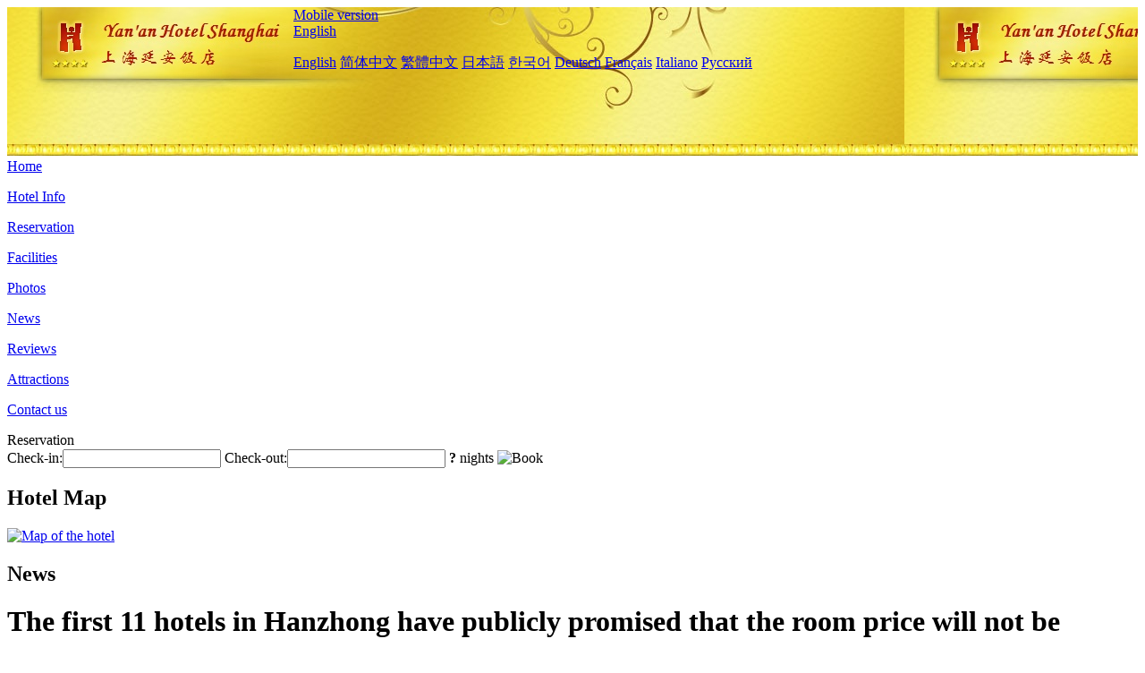

--- FILE ---
content_type: text/html; charset=utf-8
request_url: http://www.yananhotelshanghai.cn/news/6057.html
body_size: 3008
content:
<!DOCTYPE html PUBLIC "-//W3C//DTD XHTML 1.0 Transitional//EN" "http://www.w3.org/TR/xhtml1/DTD/xhtml1-transitional.dtd">

<html xmlns="http://www.w3.org/1999/xhtml" >
<head>
  <meta http-equiv="Content-Type" content="text/html; charset=utf-8" />
  <title>The first 11 hotels in Hanzhong have publicly promised that the room price will not be higher than the promised price during the 2023 Rapeseed Festival, News, Yan'an Hotel Shanghai</title>
  <meta name="Keywords" content="The first 11 hotels in Hanzhong have publicly promised that the room price will not be higher than the promised price during the 2023 Rapeseed Festival, News, Yan'an Hotel Shanghai, Yan'an Hotel Shanghai Booking Website, reservation, map, tel, address, Reviews, China." />
  <meta name="Description" content="The first 11 hotels in Hanzhong have publicly promised that the room price will not be higher than the promised price during the 2023 Rapeseed Festival, News, Yan'an Hotel Shanghai is in close proximity to Jing'an Temple and Nanjing Road,  one of Shanghai's most famous shopping streets.The hotel is also within easy reach of public transportation.This Shanghai hotel offers a range of guestrooms with IDD telephones,color televisions" />
  <link rel="shortcut icon" href="/All/Images/favicon.ico" />
  <link href="/All/style.css?20200525" type="text/css" rel="stylesheet" />
  <script type="text/javascript" src="/Javascript/jquery.js"></script>
  <script type="text/javascript" src="/Javascript/publicNew.js?20200226"></script>
  <link type="text/css" rel="stylesheet" href="/Javascript/Datepicker/jquery-ui.min.css" />
  <script type="text/javascript" src="/Javascript/Datepicker/jquery-ui.min.js"></script>
</head>
<body language='en'>
  <div class="wrapper">
    	<div class="topBg" style="background:url(/yananhotelshanghai.cn/Images/en/logo.jpg) repeat-x;">
	    <div class="top">
            <div style="float:left; padding-left:40px"><a href="/" style="display:block; width:280px; height:80px"></a></div>
            <a href="http://m.yananhotelshanghai.cn" class="mobileVersion">Mobile version</a>
<div class='languageSwitch'>
   <a class='language_en' href='javascript:void(0);'>English</a>
   <p class='cornerSolid'></p>
   <div>
      <p class='cornerSharp'></p>
      <a class='language_en' href='/'>English</a>
      <a class='language_cn' href='/cn/'>简体中文</a>
      <a class='language_big5' href='/big5/'>繁體中文</a>
      <a class='language_ja' href='/ja/'>日本語</a>
      <a class='language_ko' href='/ko/'>한국어</a>
      <a class='language_de' href='/de/'>Deutsch</a>
      <a class='language_fr' href='/fr/'>Français</a>
      <a class='language_it' href='/it/'>Italiano</a>
      <a class='language_ru' href='/ru/'>Русский</a>
   </div>
</div>
            <div style="text-align:right; padding-top:80px; padding-right:20px;">
                <!--Weather fail: without ChinaHoliday CityID.-->
            </div>
    	    <div class="clear"></div>
    	</div>
    
<div class='navBody'>
  <div class='navMain'>
    <dl class='navDL'>
      <dt class='homeTopMenuClass' ><a href='/'>Home</a></dt>
    </dl>
    <dl class='navDL'>
      <dt class='infoTopMenuClass' ><a href='/info/'>Hotel Info</a></dt>
    </dl>
    <dl class='navDL'>
      <dt class='reservationTopMenuClass' ><a href='/reservation/'>Reservation</a></dt>
    </dl>
    <dl class='navDL'>
      <dt class='facilitiesTopMenuClass' ><a href='/facilities/'>Facilities</a></dt>
    </dl>
    <dl class='navDL'>
      <dt class='photosTopMenuClass' ><a href='/photos/'>Photos</a></dt>
    </dl>
    <dl class='navDL'>
      <dt class='newsTopMenuClass navActive' ><a href='/news/'>News</a></dt>
    </dl>
    <dl class='navDL'>
      <dt class='reviewsTopMenuClass' ><a href='/reviews/'>Reviews</a></dt>
    </dl>
    <dl class='navDL'>
      <dt class='attractionsTopMenuClass' ><a href='/attractions/'>Attractions</a></dt>
    </dl>
    <dl class='navDL'>
      <dt class='contact_usTopMenuClass' ><a href='/contact_us/'>Contact us</a></dt>
    </dl>
    <div class='clear'></div>
  </div>
</div>

    </div>  
    <div class="layout">
    	<div class="main">
            <div class="left">
    <div class="boxBooking">
        <div class="boxBookingTitle">Reservation</div>
        <div class="boxBookingCont">
            <label for="tbCheckin">Check-in:</label><input type="text" id="tbCheckin" readonly="readonly" dateFormat="d M,yy  D" />
            <label for="tbCheckout">Check-out:</label><input type="text" id="tbCheckout" readonly="readonly" dateFormat="d M,yy  D" />
            <span id="nights" night=" night" nights=" nights"><b>?</b> nights</span>
            <img class="btnBookBox" src="/All/Images/en/Book.gif" checkin='tbCheckin' checkout='tbCheckout' alt="Book" />
            <img id="loading" src="/Reservation/Images/loading.gif" style="visibility:hidden;" alt="" />
        </div>
	</div>
    <div class="mapSmall">
        <h2>Hotel Map</h2>
        <a href="/contact_us/"><img src="/All/Images/homeMap.png" alt="Map of the hotel" /></a>
    </div>
</div>            
            <div class="right">
                <div class="box">
                    <h2>News</h2>
                    <div class="articleBox">
                        <h1>The first 11 hotels in Hanzhong have publicly promised that the room price will not be higher than the promised price during the 2023 Rapeseed Festival</h1>
                        <p class="articleTitle">Date: 2023-03-07</p>
                        <div class="articleContent"><p>The first 11 hotels in Hanzhong City publicly promised that the room price during the 2023 Rapeseed Culture Tourism Festival will not be higher than the promised price, so as to ensure that the majority of passengers can spend at ease, comfort and ease in Hanzhong. Please invite all sectors of society and consumers to supervise.</p><p>In case of failure to implement explicit pricing, price fraud and other problems, consumers can call the 12315 complaint hotline in time to safeguard their legitimate rights and interests according to law.</p><p>List of hotels with room price commitments (the first 11): Hanzhong Baiyue International Hotel, Post Hotel, Hanzhong Tianyuan Hotel, Hanzhong Xianglong Hotel, Hanzhong Gulong Hotel, Hanzhong Jindi Hotel, Hantai Hengrong Boutique Hotel, Orange Hotel (Hanzhong Central Plaza International Trade Store), All-season Hotel (Hanzhong Central Plaza International Trade Store), All-season Hotel (Hanzhong Central Plaza Store), Hanzhong Tianhan Jingyi Hotel.</p><p><br /></p></div>
                        <div class="clear" style="height:20px"></div>
                        <ul>
                            <li style="float:left;width:300px;"><a style="float:left; width:300px; overflow:hidden; text-overflow:ellipsis; white-space:nowrap;" href="/news/6056.html" title="Liaoning is praised endowment city, foreigners don't want to go, not dalian not in anshan">Prev:Liaoning is praised endowment city, foreigners don't want to go, not dalian not in anshan</a></li>
                            <li style="float:right;width:300px;"><a style="float:left; width:300px; overflow:hidden; text-overflow:ellipsis; white-space:nowrap;" href="/news/6059.html" title="The catering and accommodation coupons of the 'Food in Nanning' hotel will be issued">Next:The catering and accommodation coupons of the 'Food in Nanning' hotel will be issued</a></li>
                        </ul>
                        <div class="clear"></div>
                        <div><a href="./"><img src="/All/Images/icon_2.gif" />&nbsp;&nbsp;Go Back</a></div>
                    </div>
                </div>
            </div>
            <div class="clear"></div>
        </div>
    </div>
    	<div class="footer">
            <p style="display:none">Tel:+86-21-61331188</p>
            <p>Address: 1111 Yan'an Middle Road, near Huashan Road</p>
            <p>Opened in 1962, Yan'an Hotel Shanghai.</p>
    </div>
  </div>
</body>
</html>
